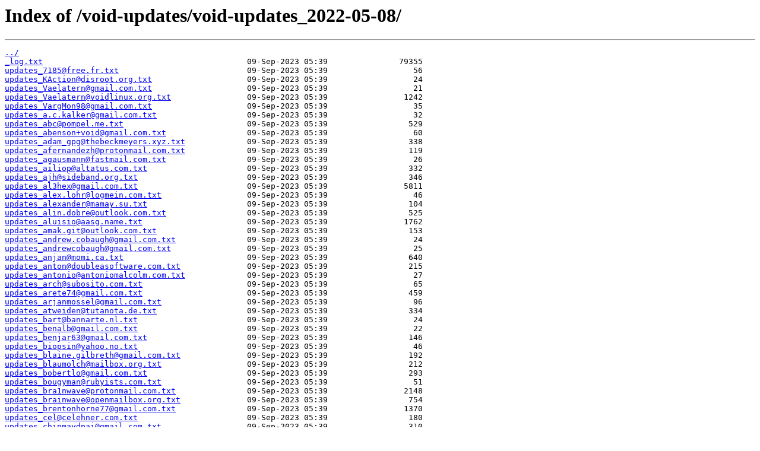

--- FILE ---
content_type: text/html; charset=utf-8
request_url: https://repo-default.voidlinux.org/void-updates/void-updates_2022-05-08/
body_size: 40698
content:
<html>
<head><title>Index of /void-updates/void-updates_2022-05-08/</title></head>
<body>
<h1>Index of /void-updates/void-updates_2022-05-08/</h1><hr><pre><a href="../">../</a>
<a href="_log.txt">_log.txt</a>                                           09-Sep-2023 05:39               79355
<a href="updates_7185%40free.fr.txt">updates_7185@free.fr.txt</a>                           09-Sep-2023 05:39                  56
<a href="updates_KAction%40disroot.org.txt">updates_KAction@disroot.org.txt</a>                    09-Sep-2023 05:39                  24
<a href="updates_Vaelatern%40gmail.com.txt">updates_Vaelatern@gmail.com.txt</a>                    09-Sep-2023 05:39                  21
<a href="updates_Vaelatern%40voidlinux.org.txt">updates_Vaelatern@voidlinux.org.txt</a>                09-Sep-2023 05:39                1242
<a href="updates_VargMon98%40gmail.com.txt">updates_VargMon98@gmail.com.txt</a>                    09-Sep-2023 05:39                  35
<a href="updates_a.c.kalker%40gmail.com.txt">updates_a.c.kalker@gmail.com.txt</a>                   09-Sep-2023 05:39                  32
<a href="updates_abc%40pompel.me.txt">updates_abc@pompel.me.txt</a>                          09-Sep-2023 05:39                 529
<a href="updates_abenson%2Bvoid%40gmail.com.txt">updates_abenson+void@gmail.com.txt</a>                 09-Sep-2023 05:39                  60
<a href="updates_adam_gpg%40thebeckmeyers.xyz.txt">updates_adam_gpg@thebeckmeyers.xyz.txt</a>             09-Sep-2023 05:39                 338
<a href="updates_afernandezh%40protonmail.com.txt">updates_afernandezh@protonmail.com.txt</a>             09-Sep-2023 05:39                 119
<a href="updates_agausmann%40fastmail.com.txt">updates_agausmann@fastmail.com.txt</a>                 09-Sep-2023 05:39                  26
<a href="updates_ailiop%40altatus.com.txt">updates_ailiop@altatus.com.txt</a>                     09-Sep-2023 05:39                 332
<a href="updates_ajh%40sideband.org.txt">updates_ajh@sideband.org.txt</a>                       09-Sep-2023 05:39                 346
<a href="updates_al3hex%40gmail.com.txt">updates_al3hex@gmail.com.txt</a>                       09-Sep-2023 05:39                5811
<a href="updates_alex.lohr%40logmein.com.txt">updates_alex.lohr@logmein.com.txt</a>                  09-Sep-2023 05:39                  46
<a href="updates_alexander%40mamay.su.txt">updates_alexander@mamay.su.txt</a>                     09-Sep-2023 05:39                 104
<a href="updates_alin.dobre%40outlook.com.txt">updates_alin.dobre@outlook.com.txt</a>                 09-Sep-2023 05:39                 525
<a href="updates_aluisio%40aasg.name.txt">updates_aluisio@aasg.name.txt</a>                      09-Sep-2023 05:39                1762
<a href="updates_amak.git%40outlook.com.txt">updates_amak.git@outlook.com.txt</a>                   09-Sep-2023 05:39                 153
<a href="updates_andrew.cobaugh%40gmail.com.txt">updates_andrew.cobaugh@gmail.com.txt</a>               09-Sep-2023 05:39                  24
<a href="updates_andrewcobaugh%40gmail.com.txt">updates_andrewcobaugh@gmail.com.txt</a>                09-Sep-2023 05:39                  25
<a href="updates_anjan%40momi.ca.txt">updates_anjan@momi.ca.txt</a>                          09-Sep-2023 05:39                 640
<a href="updates_anton%40doubleasoftware.com.txt">updates_anton@doubleasoftware.com.txt</a>              09-Sep-2023 05:39                 215
<a href="updates_antonio%40antoniomalcolm.com.txt">updates_antonio@antoniomalcolm.com.txt</a>             09-Sep-2023 05:39                  27
<a href="updates_arch%40subosito.com.txt">updates_arch@subosito.com.txt</a>                      09-Sep-2023 05:39                  65
<a href="updates_arete74%40gmail.com.txt">updates_arete74@gmail.com.txt</a>                      09-Sep-2023 05:39                 459
<a href="updates_arjanmossel%40gmail.com.txt">updates_arjanmossel@gmail.com.txt</a>                  09-Sep-2023 05:39                  96
<a href="updates_atweiden%40tutanota.de.txt">updates_atweiden@tutanota.de.txt</a>                   09-Sep-2023 05:39                 334
<a href="updates_bart%40bannarte.nl.txt">updates_bart@bannarte.nl.txt</a>                       09-Sep-2023 05:39                  24
<a href="updates_benalb%40gmail.com.txt">updates_benalb@gmail.com.txt</a>                       09-Sep-2023 05:39                  22
<a href="updates_benjar63%40gmail.com.txt">updates_benjar63@gmail.com.txt</a>                     09-Sep-2023 05:39                 146
<a href="updates_biopsin%40yahoo.no.txt">updates_biopsin@yahoo.no.txt</a>                       09-Sep-2023 05:39                  46
<a href="updates_blaine.gilbreth%40gmail.com.txt">updates_blaine.gilbreth@gmail.com.txt</a>              09-Sep-2023 05:39                 192
<a href="updates_blaumolch%40mailbox.org.txt">updates_blaumolch@mailbox.org.txt</a>                  09-Sep-2023 05:39                 212
<a href="updates_bobertlo%40gmail.com.txt">updates_bobertlo@gmail.com.txt</a>                     09-Sep-2023 05:39                 293
<a href="updates_bougyman%40rubyists.com.txt">updates_bougyman@rubyists.com.txt</a>                  09-Sep-2023 05:39                  51
<a href="updates_bra1nwave%40protonmail.com.txt">updates_bra1nwave@protonmail.com.txt</a>               09-Sep-2023 05:39                2148
<a href="updates_brainwave%40openmailbox.org.txt">updates_brainwave@openmailbox.org.txt</a>              09-Sep-2023 05:39                 754
<a href="updates_brentonhorne77%40gmail.com.txt">updates_brentonhorne77@gmail.com.txt</a>               09-Sep-2023 05:39                1370
<a href="updates_cel%40celehner.com.txt">updates_cel@celehner.com.txt</a>                       09-Sep-2023 05:39                 180
<a href="updates_chinmaydpai%40gmail.com.txt">updates_chinmaydpai@gmail.com.txt</a>                  09-Sep-2023 05:39                 310
<a href="updates_chocimier%40tlen.pl.txt">updates_chocimier@tlen.pl.txt</a>                      09-Sep-2023 05:39                1967
<a href="updates_chris%40the-brannons.com.txt">updates_chris@the-brannons.com.txt</a>                 09-Sep-2023 05:39                 275
<a href="updates_christian.buschau%40mailbox.org.txt">updates_christian.buschau@mailbox.org.txt</a>          09-Sep-2023 05:39                 280
<a href="updates_cipr3s%40gmx.com.txt">updates_cipr3s@gmx.com.txt</a>                         09-Sep-2023 05:39                 555
<a href="updates_cnemo%40tutanota.com.txt">updates_cnemo@tutanota.com.txt</a>                     09-Sep-2023 05:39                1124
<a href="updates_coldphoenix%40interia.pl.txt">updates_coldphoenix@interia.pl.txt</a>                 09-Sep-2023 05:39                  52
<a href="updates_congdanhqx%40gmail.com.txt">updates_congdanhqx@gmail.com.txt</a>                   09-Sep-2023 05:39                1707
<a href="updates_contact%40louis.xyz.txt">updates_contact@louis.xyz.txt</a>                      09-Sep-2023 05:39                  33
<a href="updates_contact%40louisdb.xyz.txt">updates_contact@louisdb.xyz.txt</a>                    09-Sep-2023 05:39                 483
<a href="updates_contact%40stacyhaper.net.txt">updates_contact@stacyhaper.net.txt</a>                 09-Sep-2023 05:39                 242
<a href="updates_contact%40stacyharper.net.txt">updates_contact@stacyharper.net.txt</a>                09-Sep-2023 05:39                 586
<a href="updates_crest.wave%40yahoo.com.txt">updates_crest.wave@yahoo.com.txt</a>                   09-Sep-2023 05:39                  92
<a href="updates_cullenrss%40gmail.com.txt">updates_cullenrss@gmail.com.txt</a>                    09-Sep-2023 05:39                  21
<a href="updates_d0xi%40inbox.ru.txt">updates_d0xi@inbox.ru.txt</a>                          09-Sep-2023 05:39                  24
<a href="updates_dan%40arnfield.com.txt">updates_dan@arnfield.com.txt</a>                       09-Sep-2023 05:39                  21
<a href="updates_daniel.eysser%40gmail.com.txt">updates_daniel.eysser@gmail.com.txt</a>                09-Sep-2023 05:39                  24
<a href="updates_daniel%40octaforge.org.txt">updates_daniel@octaforge.org.txt</a>                   09-Sep-2023 05:39                1196
<a href="updates_daniel%40santana.tech.txt">updates_daniel@santana.tech.txt</a>                    09-Sep-2023 05:39                2105
<a href="updates_ddmirarda%40gmail.com.txt">updates_ddmirarda@gmail.com.txt</a>                    09-Sep-2023 05:39                  63
<a href="updates_dehos%40lisic.univ-littoral.fr.txt">updates_dehos@lisic.univ-littoral.fr.txt</a>           09-Sep-2023 05:39                 273
<a href="updates_dehos%40univ-littoral.fr.txt">updates_dehos@univ-littoral.fr.txt</a>                 09-Sep-2023 05:39                 105
<a href="updates_dem.procopiou%40gmail.com.txt">updates_dem.procopiou@gmail.com.txt</a>                09-Sep-2023 05:39                 391
<a href="updates_denis.revin%40gmail.com.txt">updates_denis.revin@gmail.com.txt</a>                  09-Sep-2023 05:39                2973
<a href="updates_dev%40styez.com.txt">updates_dev@styez.com.txt</a>                          09-Sep-2023 05:39                  46
<a href="updates_dhanas.nathan%40gmail.com.txt">updates_dhanas.nathan@gmail.com.txt</a>                09-Sep-2023 05:39                  21
<a href="updates_dicktyr%40yahoo.co.uk.txt">updates_dicktyr@yahoo.co.uk.txt</a>                    09-Sep-2023 05:39                  23
<a href="updates_dieggsy%40pm.me.txt">updates_dieggsy@pm.me.txt</a>                          09-Sep-2023 05:39                  72
<a href="updates_diogo%40diogoleal.com.txt">updates_diogo@diogoleal.com.txt</a>                    09-Sep-2023 05:39                1765
<a href="updates_dispertio%40gmx.es.txt">updates_dispertio@gmx.es.txt</a>                       09-Sep-2023 05:39                  19
<a href="updates_doug%40uq.edu.au.txt">updates_doug@uq.edu.au.txt</a>                         09-Sep-2023 05:39                 143
<a href="updates_duncaen%40voidlinux.org.txt">updates_duncaen@voidlinux.org.txt</a>                  09-Sep-2023 05:39                 854
<a href="updates_dykstra.zachary%40gmail.com.txt">updates_dykstra.zachary@gmail.com.txt</a>              09-Sep-2023 05:39                1414
<a href="updates_egorenar-dev%40posteo.net.txt">updates_egorenar-dev@posteo.net.txt</a>                09-Sep-2023 05:39                1771
<a href="updates_email%40eric-scheibler.de.txt">updates_email@eric-scheibler.de.txt</a>                09-Sep-2023 05:39                  46
<a href="updates_emanuel%40openmailbox.org.txt">updates_emanuel@openmailbox.org.txt</a>                09-Sep-2023 05:39                  60
<a href="updates_emcze%40ya.ru.txt">updates_emcze@ya.ru.txt</a>                            09-Sep-2023 05:39                  84
<a href="updates_enterthevoid%40codesector.co.txt">updates_enterthevoid@codesector.co.txt</a>             09-Sep-2023 05:39                  30
<a href="updates_ericonr%40disroot.org.txt">updates_ericonr@disroot.org.txt</a>                    09-Sep-2023 05:39                 591
<a href="updates_esteve.varela%40gmail.com.txt">updates_esteve.varela@gmail.com.txt</a>                09-Sep-2023 05:39                  20
<a href="updates_evan%40deaubl.name.txt">updates_evan@deaubl.name.txt</a>                       09-Sep-2023 05:39                 165
<a href="updates_felix.vanderjeugt%40gmail.com.txt">updates_felix.vanderjeugt@gmail.com.txt</a>            09-Sep-2023 05:39                  37
<a href="updates_felix%40userspace.com.au.txt">updates_felix@userspace.com.au.txt</a>                 09-Sep-2023 05:39                 638
<a href="updates_florian%40wagner-flo.net.txt">updates_florian@wagner-flo.net.txt</a>                 09-Sep-2023 05:39                1340
<a href="updates_flrn%40nrmncr.net.txt">updates_flrn@nrmncr.net.txt</a>                        09-Sep-2023 05:39                 162
<a href="updates_fosslinux%40aussies.space.txt">updates_fosslinux@aussies.space.txt</a>                09-Sep-2023 05:39                2382
<a href="updates_franklin.delehelle%40odena.eu.txt">updates_franklin.delehelle@odena.eu.txt</a>            09-Sep-2023 05:39                 264
<a href="updates_freesoftware%40logarithmus.dev.txt">updates_freesoftware@logarithmus.dev.txt</a>           09-Sep-2023 05:39                 350
<a href="updates_gabriel%40gsr.dev.txt">updates_gabriel@gsr.dev.txt</a>                        09-Sep-2023 05:39                 360
<a href="updates_gescha%40posteo.de.txt">updates_gescha@posteo.de.txt</a>                       09-Sep-2023 05:39                  87
<a href="updates_gith%40cron.world.txt">updates_gith@cron.world.txt</a>                        09-Sep-2023 05:39                 652
<a href="updates_glaulher.developer%40gmail.com.txt">updates_glaulher.developer@gmail.com.txt</a>           09-Sep-2023 05:39                  21
<a href="updates_gottox%40voidlinux.org.txt">updates_gottox@voidlinux.org.txt</a>                   09-Sep-2023 05:39               12964
<a href="updates_gour%40atmarama.net.txt">updates_gour@atmarama.net.txt</a>                      09-Sep-2023 05:39                  25
<a href="updates_grauehaare%40gmx.de.txt">updates_grauehaare@gmx.de.txt</a>                      09-Sep-2023 05:39                 102
<a href="updates_grauwolf%40geekosphere.org.txt">updates_grauwolf@geekosphere.org.txt</a>               09-Sep-2023 05:39                 365
<a href="updates_gspe%2Bvoid%40offlink.xyz.txt">updates_gspe+void@offlink.xyz.txt</a>                  09-Sep-2023 05:39                  33
<a href="updates_gspe%40ae-design.ws.txt">updates_gspe@ae-design.ws.txt</a>                      09-Sep-2023 05:39                  30
<a href="updates_gustavoheinz95%40gmail.com.txt">updates_gustavoheinz95@gmail.com.txt</a>               09-Sep-2023 05:39                  27
<a href="updates_hello%40eaterofco.de.txt">updates_hello@eaterofco.de.txt</a>                     09-Sep-2023 05:39                 242
<a href="updates_hello%40jannis.ovh.txt">updates_hello@jannis.ovh.txt</a>                       09-Sep-2023 05:39                  21
<a href="updates_helmut%40pozimski.eu.txt">updates_helmut@pozimski.eu.txt</a>                     09-Sep-2023 05:39                  27
<a href="updates_henrix%40camandro.org.txt">updates_henrix@camandro.org.txt</a>                    09-Sep-2023 05:39                1404
<a href="updates_hervyqa%40pm.me.txt">updates_hervyqa@pm.me.txt</a>                          09-Sep-2023 05:39                  26
<a href="updates_hiljusti%40so.dang.cool.txt">updates_hiljusti@so.dang.cool.txt</a>                  09-Sep-2023 05:39                 100
<a href="updates_iaroki%40protonmail.com.txt">updates_iaroki@protonmail.com.txt</a>                  09-Sep-2023 05:39                 115
<a href="updates_ibrokemypie%40bastardi.net.txt">updates_ibrokemypie@bastardi.net.txt</a>               09-Sep-2023 05:39                  34
<a href="updates_isaac.qa13%40gmail.com.txt">updates_isaac.qa13@gmail.com.txt</a>                   09-Sep-2023 05:39                 120
<a href="updates_itself%40hanspolo.net.txt">updates_itself@hanspolo.net.txt</a>                    09-Sep-2023 05:39                 229
<a href="updates_ivan-p-sokolov%40ya.ru.txt">updates_ivan-p-sokolov@ya.ru.txt</a>                   09-Sep-2023 05:39                  66
<a href="updates_j.skrzypnik%40openmailbox.org.txt">updates_j.skrzypnik@openmailbox.org.txt</a>            09-Sep-2023 05:39                  56
<a href="updates_jailbird%40fdf.net.txt">updates_jailbird@fdf.net.txt</a>                       09-Sep-2023 05:39                  23
<a href="updates_jakub.skrzypnik%40interia.pl.txt">updates_jakub.skrzypnik@interia.pl.txt</a>             09-Sep-2023 05:39                  30
<a href="updates_jambonmcyeah%40gmail.com.txt">updates_jambonmcyeah@gmail.com.txt</a>                 09-Sep-2023 05:39                  63
<a href="updates_jami.kettunen%40protonmail.com.txt">updates_jami.kettunen@protonmail.com.txt</a>           09-Sep-2023 05:39                  56
<a href="updates_jan.christian%40gruenhage.xyz.txt">updates_jan.christian@gruenhage.xyz.txt</a>            09-Sep-2023 05:39                 322
<a href="updates_jasperchan515%40gmail.com.txt">updates_jasperchan515@gmail.com.txt</a>                09-Sep-2023 05:39                1184
<a href="updates_jazzman%40alphabreed.com.txt">updates_jazzman@alphabreed.com.txt</a>                 09-Sep-2023 05:39                  70
<a href="updates_jboscogg%40gmail.com.txt">updates_jboscogg@gmail.com.txt</a>                     09-Sep-2023 05:39                  24
<a href="updates_jboscogg%40gmail.org.txt">updates_jboscogg@gmail.org.txt</a>                     09-Sep-2023 05:39                  24
<a href="updates_joachim.trouverie%40linoame.fr.txt">updates_joachim.trouverie@linoame.fr.txt</a>           09-Sep-2023 05:39                  32
<a href="updates_joe%40benden.us.txt">updates_joe@benden.us.txt</a>                          09-Sep-2023 05:39                  61
<a href="updates_joel%40beckmeyer.us.txt">updates_joel@beckmeyer.us.txt</a>                      09-Sep-2023 05:39                 375
<a href="updates_johannes.brechtmann%40gmail.com.txt">updates_johannes.brechtmann@gmail.com.txt</a>          09-Sep-2023 05:39                 699
<a href="updates_john%40jrjrtech.com.txt">updates_john@jrjrtech.com.txt</a>                      09-Sep-2023 05:39                1245
<a href="updates_johnz%40posteo.net.txt">updates_johnz@posteo.net.txt</a>                       09-Sep-2023 05:39                  49
<a href="updates_josegpt27%40gmail.com.txt">updates_josegpt27@gmail.com.txt</a>                    09-Sep-2023 05:39                  30
<a href="updates_josh%40klar.sh.txt">updates_josh@klar.sh.txt</a>                           09-Sep-2023 05:39                 340
<a href="updates_jot.skrzyp%40gmail.com.txt">updates_jot.skrzyp@gmail.com.txt</a>                   09-Sep-2023 05:39                 126
<a href="updates_jsullivan%40csumb.edu.txt">updates_jsullivan@csumb.edu.txt</a>                    09-Sep-2023 05:39                 330
<a href="updates_jtrouverie%40joakode.fr.txt">updates_jtrouverie@joakode.fr.txt</a>                  09-Sep-2023 05:39                  21
<a href="updates_juan%40horlux.org.txt">updates_juan@horlux.org.txt</a>                        09-Sep-2023 05:39                  23
<a href="updates_juliogalvan%40protonmail.com.txt">updates_juliogalvan@protonmail.com.txt</a>             09-Sep-2023 05:39                  46
<a href="updates_justin%40jagieniak.net.txt">updates_justin@jagieniak.net.txt</a>                   09-Sep-2023 05:39                 484
<a href="updates_kartik.ynwa%40gmail.com.txt">updates_kartik.ynwa@gmail.com.txt</a>                  09-Sep-2023 05:39                 159
<a href="updates_ken%40project-trident.org.txt">updates_ken@project-trident.org.txt</a>                09-Sep-2023 05:39                  44
<a href="updates_kevin%40opensourcealchemist.com.txt">updates_kevin@opensourcealchemist.com.txt</a>          09-Sep-2023 05:39                  85
<a href="updates_kno0001%40gmail.com.txt">updates_kno0001@gmail.com.txt</a>                      09-Sep-2023 05:39                 121
<a href="updates_knock%40myopendoor.de.txt">updates_knock@myopendoor.de.txt</a>                    09-Sep-2023 05:39                  20
<a href="updates_knusbaum%2Bvoid%40sdf.org.txt">updates_knusbaum+void@sdf.org.txt</a>                  09-Sep-2023 05:39                  46
<a href="updates_kontakt%40asie.pl.txt">updates_kontakt@asie.pl.txt</a>                        09-Sep-2023 05:39                  64
<a href="updates_koomi%40hackerspace-bamberg.de.txt">updates_koomi@hackerspace-bamberg.de.txt</a>           09-Sep-2023 05:39                 130
<a href="updates_koutak.m%40gmail.com.txt">updates_koutak.m@gmail.com.txt</a>                     09-Sep-2023 05:39                 372
<a href="updates_kozak-iv%40yandex.ru.txt">updates_kozak-iv@yandex.ru.txt</a>                     09-Sep-2023 05:39                  40
<a href="updates_lane%40mailbox.org.txt">updates_lane@mailbox.org.txt</a>                       09-Sep-2023 05:39                 145
<a href="updates_leah%40vuxu.org.txt">updates_leah@vuxu.org.txt</a>                          09-Sep-2023 05:39                 847
<a href="updates_leavitals%40gmail.com.txt">updates_leavitals@gmail.com.txt</a>                    09-Sep-2023 05:39                  83
<a href="updates_lemmi%40nerd2nerd.org.txt">updates_lemmi@nerd2nerd.org.txt</a>                    09-Sep-2023 05:39                 338
<a href="updates_linarcx%40gmail.com.txt">updates_linarcx@gmail.com.txt</a>                      09-Sep-2023 05:39                 110
<a href="updates_linarcx%40riseup.net.txt">updates_linarcx@riseup.net.txt</a>                     09-Sep-2023 05:39                  23
<a href="updates_logen%40sudotask.com.txt">updates_logen@sudotask.com.txt</a>                     09-Sep-2023 05:39                 261
<a href="updates_lolisamurai%40tfwno.gf.txt">updates_lolisamurai@tfwno.gf.txt</a>                   09-Sep-2023 05:39                 242
<a href="updates_luca%40z3ntu.xyz.txt">updates_luca@z3ntu.xyz.txt</a>                         09-Sep-2023 05:39                  96
<a href="updates_lukehannan%40gmail.com.txt">updates_lukehannan@gmail.com.txt</a>                   09-Sep-2023 05:39                 861
<a href="updates_mag-one%40autistici.org.txt">updates_mag-one@autistici.org.txt</a>                  09-Sep-2023 05:39                  23
<a href="updates_mail%40isaacfreund.com.txt">updates_mail@isaacfreund.com.txt</a>                   09-Sep-2023 05:39                 154
<a href="updates_mail%40may.mooo.com.txt">updates_mail@may.mooo.com.txt</a>                      09-Sep-2023 05:39                 655
<a href="updates_mail%40patrickpichler.dev.txt">updates_mail@patrickpichler.dev.txt</a>                09-Sep-2023 05:39                  92
<a href="updates_mail%40pavelfatin.com.txt">updates_mail@pavelfatin.com.txt</a>                    09-Sep-2023 05:39                  69
<a href="updates_maldridge%40voidlinux.org.txt">updates_maldridge@voidlinux.org.txt</a>                09-Sep-2023 05:39                 526
<a href="updates_mamins1376%40gmail.com.txt">updates_mamins1376@gmail.com.txt</a>                   09-Sep-2023 05:39                 460
<a href="updates_marcoaureliopc%40gmail.com.txt">updates_marcoaureliopc@gmail.com.txt</a>               09-Sep-2023 05:39                  20
<a href="updates_marques%40larces.uece.br.txt">updates_marques@larces.uece.br.txt</a>                 09-Sep-2023 05:39                  22
<a href="updates_martijn.van.buul%40gmail.com.txt">updates_martijn.van.buul@gmail.com.txt</a>             09-Sep-2023 05:39                 264
<a href="updates_martin%40arp242.net.txt">updates_martin@arp242.net.txt</a>                      09-Sep-2023 05:39                  57
<a href="updates_masaj%40gmx.com.txt">updates_masaj@gmx.com.txt</a>                          09-Sep-2023 05:39                 159
<a href="updates_matteo.signer%40gmail.com.txt">updates_matteo.signer@gmail.com.txt</a>                09-Sep-2023 05:39                 198
<a href="updates_maurizio.porrato%40gmail.com.txt">updates_maurizio.porrato@gmail.com.txt</a>             09-Sep-2023 05:39                 353
<a href="updates_mb0%40codemonkey.cc.txt">updates_mb0@codemonkey.cc.txt</a>                      09-Sep-2023 05:39                 242
<a href="updates_me%40albertopau.com.txt">updates_me@albertopau.com.txt</a>                      09-Sep-2023 05:39                  27
<a href="updates_me%40johnnynator.dev.txt">updates_me@johnnynator.dev.txt</a>                     09-Sep-2023 05:39                4315
<a href="updates_me%40kkga.me.txt">updates_me@kkga.me.txt</a>                             09-Sep-2023 05:39                  25
<a href="updates_me%40laserbat.pw.txt">updates_me@laserbat.pw.txt</a>                         09-Sep-2023 05:39                 196
<a href="updates_meator.dev%40gmail.com.txt">updates_meator.dev@gmail.com.txt</a>                   09-Sep-2023 05:39                  22
<a href="updates_meow%40meo.wf.txt">updates_meow@meo.wf.txt</a>                            09-Sep-2023 05:39                  84
<a href="updates_merlindiavova%40gmail.com.txt">updates_merlindiavova@gmail.com.txt</a>                09-Sep-2023 05:39                 489
<a href="updates_mfulz%40olznet.de.txt">updates_mfulz@olznet.de.txt</a>                        09-Sep-2023 05:39                 576
<a href="updates_michal%40vasilek.cz.txt">updates_michal@vasilek.cz.txt</a>                      09-Sep-2023 05:39                 573
<a href="updates_mickael%40apible.io.txt">updates_mickael@apible.io.txt</a>                      09-Sep-2023 05:39                 132
<a href="updates_mihaduje%40pm.me.txt">updates_mihaduje@pm.me.txt</a>                         09-Sep-2023 05:39                  63
<a href="updates_misuchiru03%2Bvoid%40gmail.com.txt">updates_misuchiru03+void@gmail.com.txt</a>             09-Sep-2023 05:39                 954
<a href="updates_miwaxe%40gmail.com.txt">updates_miwaxe@gmail.com.txt</a>                       09-Sep-2023 05:39                 425
<a href="updates_mobinmob%40disroot.org.txt">updates_mobinmob@disroot.org.txt</a>                   09-Sep-2023 05:39                  90
<a href="updates_mollusk%40homebutter.com.txt">updates_mollusk@homebutter.com.txt</a>                 09-Sep-2023 05:39                  24
<a href="updates_monroef4%40googlemail.com.txt">updates_monroef4@googlemail.com.txt</a>                09-Sep-2023 05:39                 158
<a href="updates_morsi.morsicus%40gmail.com.txt">updates_morsi.morsicus@gmail.com.txt</a>               09-Sep-2023 05:39                  27
<a href="updates_mtvrs%40tuta.io.txt">updates_mtvrs@tuta.io.txt</a>                          09-Sep-2023 05:39                  84
<a href="updates_mu%40usselmann.it.txt">updates_mu@usselmann.it.txt</a>                        09-Sep-2023 05:39                  20
<a href="updates_mvf%40gmx.eu.txt">updates_mvf@gmx.eu.txt</a>                             09-Sep-2023 05:39                  20
<a href="updates_n.y.x%40bluewin.ch.txt">updates_n.y.x@bluewin.ch.txt</a>                       09-Sep-2023 05:39                  83
<a href="updates_ncower%40nil.dev.txt">updates_ncower@nil.dev.txt</a>                         09-Sep-2023 05:39                 260
<a href="updates_ndowens04%40gmail.com.txt">updates_ndowens04@gmail.com.txt</a>                    09-Sep-2023 05:39                 151
<a href="updates_ndowens%40artixlinux.org.txt">updates_ndowens@artixlinux.org.txt</a>                 09-Sep-2023 05:39                1114
<a href="updates_neel%40chot.ai.txt">updates_neel@chot.ai.txt</a>                           09-Sep-2023 05:39                  25
<a href="updates_nick.hahn%40hotmail.de.txt">updates_nick.hahn@hotmail.de.txt</a>                   09-Sep-2023 05:39                  36
<a href="updates_nick.hahn%40posteo.de.txt">updates_nick.hahn@posteo.de.txt</a>                    09-Sep-2023 05:39                  86
<a href="updates_nick%40a-dinosaur.com.txt">updates_nick@a-dinosaur.com.txt</a>                    09-Sep-2023 05:39                  52
<a href="updates_nicolopiazzalunga%40gmail.com.txt">updates_nicolopiazzalunga@gmail.com.txt</a>            09-Sep-2023 05:39                1270
<a href="updates_nicuborta123%40tutanota.com.txt">updates_nicuborta123@tutanota.com.txt</a>              09-Sep-2023 05:39                  20
<a href="updates_normandy%40firemail.cc.txt">updates_normandy@firemail.cc.txt</a>                   09-Sep-2023 05:39                 150
<a href="updates_notloremipsum%40protonmail.com.txt">updates_notloremipsum@protonmail.com.txt</a>           09-Sep-2023 05:39                 593
<a href="updates_nsawyer1993%40gmail.com.txt">updates_nsawyer1993@gmail.com.txt</a>                  09-Sep-2023 05:39                  22
<a href="updates_nwg.piotr%40gmail.com.txt">updates_nwg.piotr@gmail.com.txt</a>                    09-Sep-2023 05:39                  19
<a href="updates_obirik2005%40gmail.com.txt">updates_obirik2005@gmail.com.txt</a>                   09-Sep-2023 05:39                  28
<a href="updates_obosob%40riseup.net.txt">updates_obosob@riseup.net.txt</a>                      09-Sep-2023 05:39                  22
<a href="updates_okiddle%40yahoo.co.uk.txt">updates_okiddle@yahoo.co.uk.txt</a>                    09-Sep-2023 05:39                 698
<a href="updates_olafm%40p-value.net.txt">updates_olafm@p-value.net.txt</a>                      09-Sep-2023 05:39                  33
<a href="updates_onlinecloud1%40gmail.com.txt">updates_onlinecloud1@gmail.com.txt</a>                 09-Sep-2023 05:39                  88
<a href="updates_orphan%40voidlinux.org.txt">updates_orphan@voidlinux.org.txt</a>                   09-Sep-2023 05:39               47640
<a href="updates_pagem.carson%40gmail.com.txt">updates_pagem.carson@gmail.com.txt</a>                 09-Sep-2023 05:39                  44
<a href="updates_pancake%40nopcode.org.txt">updates_pancake@nopcode.org.txt</a>                    09-Sep-2023 05:39                  30
<a href="updates_pandom79%40gmail.com.txt">updates_pandom79@gmail.com.txt</a>                     09-Sep-2023 05:39                  35
<a href="updates_paper%40tilde.institute.txt">updates_paper@tilde.institute.txt</a>                  09-Sep-2023 05:39                 162
<a href="updates_pbui%40github.bx612.space.txt">updates_pbui@github.bx612.space.txt</a>                09-Sep-2023 05:39                5359
<a href="updates_pd%403b.pm.txt">updates_pd@3b.pm.txt</a>                               09-Sep-2023 05:39                  93
<a href="updates_pierre.allegraud%40crans.org.txt">updates_pierre.allegraud@crans.org.txt</a>             09-Sep-2023 05:39                  46
<a href="updates_pierre.bourgin%40free.fr.txt">updates_pierre.bourgin@free.fr.txt</a>                 09-Sep-2023 05:39                 411
<a href="updates_piraty1%40inbox.ru.txt">updates_piraty1@inbox.ru.txt</a>                       09-Sep-2023 05:39                 410
<a href="updates_pnutzh4x0r%40gmail.com.txt">updates_pnutzh4x0r@gmail.com.txt</a>                   09-Sep-2023 05:39                  96
<a href="updates_pobetiger%2Bgithub%40gmail.com.txt">updates_pobetiger+github@gmail.com.txt</a>             09-Sep-2023 05:39                 115
<a href="updates_pobetiger%2Bkdiff3%40gmail.com.txt">updates_pobetiger+kdiff3@gmail.com.txt</a>             09-Sep-2023 05:39                  44
<a href="updates_progrestian%40tuta.io.txt">updates_progrestian@tuta.io.txt</a>                    09-Sep-2023 05:39                  50
<a href="updates_projectmoon%40agnos.is.txt">updates_projectmoon@agnos.is.txt</a>                   09-Sep-2023 05:39                 549
<a href="updates_prspkt%40protonmail.com.txt">updates_prspkt@protonmail.com.txt</a>                  09-Sep-2023 05:39                 125
<a href="updates_pulux%40pf4sh.de.txt">updates_pulux@pf4sh.de.txt</a>                         09-Sep-2023 05:39                 845
<a href="updates_pwa%40cya.cx.txt">updates_pwa@cya.cx.txt</a>                             09-Sep-2023 05:39                 150
<a href="updates_python.bogdan%40gmail.com.txt">updates_python.bogdan@gmail.com.txt</a>                09-Sep-2023 05:39                 329
<a href="updates_quinq%40fifth.space.txt">updates_quinq@fifth.space.txt</a>                      09-Sep-2023 05:39                  18
<a href="updates_randy%40mccaskill.us.txt">updates_randy@mccaskill.us.txt</a>                     09-Sep-2023 05:39                 230
<a href="updates_rc23%40email.it.txt">updates_rc23@email.it.txt</a>                          09-Sep-2023 05:39                  42
<a href="updates_realtiaz%40gmail.com.txt">updates_realtiaz@gmail.com.txt</a>                     09-Sep-2023 05:39                  33
<a href="updates_reback00%40protonmail.com.txt">updates_reback00@protonmail.com.txt</a>                09-Sep-2023 05:39                 146
<a href="updates_reedwade%40misterbanal.net.txt">updates_reedwade@misterbanal.net.txt</a>               09-Sep-2023 05:39                  99
<a href="updates_renato%40renag.me.txt">updates_renato@renag.me.txt</a>                        09-Sep-2023 05:39                  27
<a href="updates_renato%40renatoaguiar.net.txt">updates_renato@renatoaguiar.net.txt</a>                09-Sep-2023 05:39                3249
<a href="updates_renegan.ronin%40gmail.com.txt">updates_renegan.ronin@gmail.com.txt</a>                09-Sep-2023 05:39                  28
<a href="updates_repk%40triplefau.lt.txt">updates_repk@triplefau.lt.txt</a>                      09-Sep-2023 05:39                 115
<a href="updates_ricci%40disroot.org.txt">updates_ricci@disroot.org.txt</a>                      09-Sep-2023 05:39                  48
<a href="updates_rich%40richgannon.net.txt">updates_rich@richgannon.net.txt</a>                    09-Sep-2023 05:39                 230
<a href="updates_robert.stancil%40mavs.uta.edu.txt">updates_robert.stancil@mavs.uta.edu.txt</a>            09-Sep-2023 05:39                  66
<a href="updates_rslabbert%40fastmail.com.txt">updates_rslabbert@fastmail.com.txt</a>                 09-Sep-2023 05:39                  24
<a href="updates_sa.prybylx%40gmail.com.txt">updates_sa.prybylx@gmail.com.txt</a>                   09-Sep-2023 05:39                 987
<a href="updates_samadi%40vktec.co.uk.txt">updates_samadi@vktec.co.uk.txt</a>                     09-Sep-2023 05:39                  48
<a href="updates_shi.kye%40gmail.com.txt">updates_shi.kye@gmail.com.txt</a>                      09-Sep-2023 05:39                  35
<a href="updates_simonthoby%40live.fr.txt">updates_simonthoby@live.fr.txt</a>                     09-Sep-2023 05:39                 210
<a href="updates_sinetoami%40gmail.com.txt">updates_sinetoami@gmail.com.txt</a>                    09-Sep-2023 05:39                  23
<a href="updates_sirn%40ogsite.net.txt">updates_sirn@ogsite.net.txt</a>                        09-Sep-2023 05:39                  28
<a href="updates_slade%40lambda-y.net.txt">updates_slade@lambda-y.net.txt</a>                     09-Sep-2023 05:39                  17
<a href="updates_sn03.general%40gmail.com.txt">updates_sn03.general@gmail.com.txt</a>                 09-Sep-2023 05:39                  19
<a href="updates_snow.dream.ch%40gmail.com.txt">updates_snow.dream.ch@gmail.com.txt</a>                09-Sep-2023 05:39                 150
<a href="updates_soliditsallgood%40mailbox.org.txt">updates_soliditsallgood@mailbox.org.txt</a>            09-Sep-2023 05:39                  46
<a href="updates_solitudesf%40protonmail.com.txt">updates_solitudesf@protonmail.com.txt</a>              09-Sep-2023 05:39                 424
<a href="updates_sora%40morimoto.io.txt">updates_sora@morimoto.io.txt</a>                       09-Sep-2023 05:39                 240
<a href="updates_spencernh77%40gmail.com.txt">updates_spencernh77@gmail.com.txt</a>                  09-Sep-2023 05:39                 143
<a href="updates_st3r4g%40protonmail.com.txt">updates_st3r4g@protonmail.com.txt</a>                  09-Sep-2023 05:39                 660
<a href="updates_steinex%40nognu.de.txt">updates_steinex@nognu.de.txt</a>                       09-Sep-2023 05:39                 348
<a href="updates_straubem%40gmx.de.txt">updates_straubem@gmx.de.txt</a>                        09-Sep-2023 05:39                 293
<a href="updates_svenper%40tuta.io.txt">updates_svenper@tuta.io.txt</a>                        09-Sep-2023 05:39                1104
<a href="updates_tcmreastwood%40gmail.com.txt">updates_tcmreastwood@gmail.com.txt</a>                 09-Sep-2023 05:39                  81
<a href="updates_teldra%40rotce.de.txt">updates_teldra@rotce.de.txt</a>                        09-Sep-2023 05:39                 201
<a href="updates_tibequadorian%40posteo.de.txt">updates_tibequadorian@posteo.de.txt</a>                09-Sep-2023 05:39                  45
<a href="updates_tim.sandquist%40gmail.com.txt">updates_tim.sandquist@gmail.com.txt</a>                09-Sep-2023 05:39                 342
<a href="updates_toluschr%40protonmail.com.txt">updates_toluschr@protonmail.com.txt</a>                09-Sep-2023 05:39                  79
<a href="updates_tornaria%40cmat.edu.uy.txt">updates_tornaria@cmat.edu.uy.txt</a>                   09-Sep-2023 05:39                  28
<a href="updates_travankor%40tuta.io.txt">updates_travankor@tuta.io.txt</a>                      09-Sep-2023 05:39                 759
<a href="updates_trojan295%40gmail.com.txt">updates_trojan295@gmail.com.txt</a>                    09-Sep-2023 05:39                  19
<a href="updates_twk%40twki.de.txt">updates_twk@twki.de.txt</a>                            09-Sep-2023 05:39                  19
<a href="updates_uriahheep%40gmail.com.txt">updates_uriahheep@gmail.com.txt</a>                    09-Sep-2023 05:39                  45
<a href="updates_vargmon98%40gmail.com.txt">updates_vargmon98@gmail.com.txt</a>                    09-Sep-2023 05:39                  22
<a href="updates_vegh%40norvegh.com.txt">updates_vegh@norvegh.com.txt</a>                       09-Sep-2023 05:39                  70
<a href="updates_vladimir-romanov-ii%40yandex.com.txt">updates_vladimir-romanov-ii@yandex.com.txt</a>         09-Sep-2023 05:39                  24
<a href="updates_void-packages%40adjutor.xyz.txt">updates_void-packages@adjutor.xyz.txt</a>              09-Sep-2023 05:39                  68
<a href="updates_void-packages%40moshbit.net.txt">updates_void-packages@moshbit.net.txt</a>              09-Sep-2023 05:39                  52
<a href="updates_void.directorx%40protonmail.com.txt">updates_void.directorx@protonmail.com.txt</a>          09-Sep-2023 05:39                  55
<a href="updates_void%40qwertyuiop.de.txt">updates_void@qwertyuiop.de.txt</a>                     09-Sep-2023 05:39                 204
<a href="updates_void%40uw.anonaddy.com.txt">updates_void@uw.anonaddy.com.txt</a>                   09-Sep-2023 05:39                 341
<a href="updates_voidlinux%40rochefort.de.txt">updates_voidlinux@rochefort.de.txt</a>                 09-Sep-2023 05:39                 230
<a href="updates_voidpkgs%40forwardme.email.txt">updates_voidpkgs@forwardme.email.txt</a>               09-Sep-2023 05:39                  26
<a href="updates_voidpkgs%40ursschulz.de.txt">updates_voidpkgs@ursschulz.de.txt</a>                  09-Sep-2023 05:39                1600
<a href="updates_waynevanson%40gmail.com.txt">updates_waynevanson@gmail.com.txt</a>                  09-Sep-2023 05:39                  86
<a href="updates_wietse%40kuiprs.nl.txt">updates_wietse@kuiprs.nl.txt</a>                       09-Sep-2023 05:39                 368
<a href="updates_winklbauer_m%40zoho.eu.txt">updates_winklbauer_m@zoho.eu.txt</a>                   09-Sep-2023 05:39                  19
<a href="updates_wpb%40360scada.com.txt">updates_wpb@360scada.com.txt</a>                       09-Sep-2023 05:39                 278
<a href="updates_x%40wilsonb.com.txt">updates_x@wilsonb.com.txt</a>                          09-Sep-2023 05:39                 382
<a href="updates_xademax%40gmail.com.txt">updates_xademax@gmail.com.txt</a>                      09-Sep-2023 05:39                 500
<a href="updates_xaltsc%40protonmail.ch.txt">updates_xaltsc@protonmail.ch.txt</a>                   09-Sep-2023 05:39                 555
<a href="updates_xtraeme%40gmail.com.txt">updates_xtraeme@gmail.com.txt</a>                      09-Sep-2023 05:39                  26
<a href="updates_xyuusha%40paranoici.org.txt">updates_xyuusha@paranoici.org.txt</a>                  09-Sep-2023 05:39                 142
<a href="updates_youngjinpark20%40gmail.com.txt">updates_youngjinpark20@gmail.com.txt</a>               09-Sep-2023 05:39                 275
<a href="updates_zeinok%40protonmail.com.txt">updates_zeinok@protonmail.com.txt</a>                  09-Sep-2023 05:39                 100
<a href="updates_zlice555%40gmail.com.txt">updates_zlice555@gmail.com.txt</a>                     09-Sep-2023 05:39                  44
</pre><hr></body>
</html>
